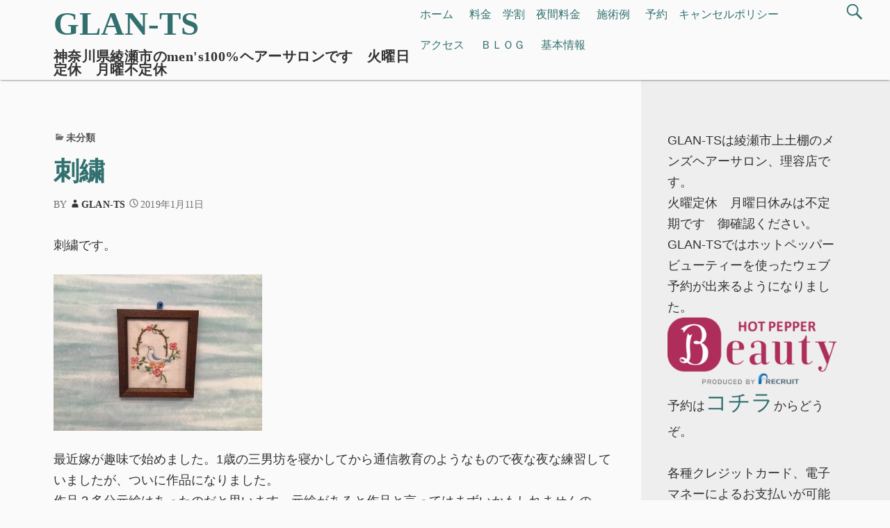

--- FILE ---
content_type: text/html; charset=UTF-8
request_url: http://glants.jp/2019/01/11/%E5%88%BA%E7%B9%8D/
body_size: 12436
content:
<!DOCTYPE html>
<html lang="ja">
	 <head>
		<meta charset="UTF-8">
		<meta name="viewport" content="width=device-width, initial-scale=1.0" />
		<link rel="profile" href="http://gmpg.org/xfn/11" />
		<link rel="pingback" href="http://glants.jp/xmlrpc.php" />
		<title>刺繍 &#8211; GLAN-TS</title>
<meta name='robots' content='max-image-preview:large' />
<link rel='dns-prefetch' href='//webfonts.sakura.ne.jp' />
<link rel="alternate" type="application/rss+xml" title="GLAN-TS &raquo; フィード" href="http://glants.jp/feed/" />
<link rel="alternate" type="application/rss+xml" title="GLAN-TS &raquo; コメントフィード" href="http://glants.jp/comments/feed/" />
<link rel="alternate" type="application/rss+xml" title="GLAN-TS &raquo; 刺繍 のコメントのフィード" href="http://glants.jp/2019/01/11/%e5%88%ba%e7%b9%8d/feed/" />
<link rel="alternate" title="oEmbed (JSON)" type="application/json+oembed" href="http://glants.jp/wp-json/oembed/1.0/embed?url=http%3A%2F%2Fglants.jp%2F2019%2F01%2F11%2F%25e5%2588%25ba%25e7%25b9%258d%2F" />
<link rel="alternate" title="oEmbed (XML)" type="text/xml+oembed" href="http://glants.jp/wp-json/oembed/1.0/embed?url=http%3A%2F%2Fglants.jp%2F2019%2F01%2F11%2F%25e5%2588%25ba%25e7%25b9%258d%2F&#038;format=xml" />
<style id='wp-img-auto-sizes-contain-inline-css' type='text/css'>
img:is([sizes=auto i],[sizes^="auto," i]){contain-intrinsic-size:3000px 1500px}
/*# sourceURL=wp-img-auto-sizes-contain-inline-css */
</style>
<style id='wp-emoji-styles-inline-css' type='text/css'>

	img.wp-smiley, img.emoji {
		display: inline !important;
		border: none !important;
		box-shadow: none !important;
		height: 1em !important;
		width: 1em !important;
		margin: 0 0.07em !important;
		vertical-align: -0.1em !important;
		background: none !important;
		padding: 0 !important;
	}
/*# sourceURL=wp-emoji-styles-inline-css */
</style>
<style id='wp-block-library-inline-css' type='text/css'>
:root{--wp-block-synced-color:#7a00df;--wp-block-synced-color--rgb:122,0,223;--wp-bound-block-color:var(--wp-block-synced-color);--wp-editor-canvas-background:#ddd;--wp-admin-theme-color:#007cba;--wp-admin-theme-color--rgb:0,124,186;--wp-admin-theme-color-darker-10:#006ba1;--wp-admin-theme-color-darker-10--rgb:0,107,160.5;--wp-admin-theme-color-darker-20:#005a87;--wp-admin-theme-color-darker-20--rgb:0,90,135;--wp-admin-border-width-focus:2px}@media (min-resolution:192dpi){:root{--wp-admin-border-width-focus:1.5px}}.wp-element-button{cursor:pointer}:root .has-very-light-gray-background-color{background-color:#eee}:root .has-very-dark-gray-background-color{background-color:#313131}:root .has-very-light-gray-color{color:#eee}:root .has-very-dark-gray-color{color:#313131}:root .has-vivid-green-cyan-to-vivid-cyan-blue-gradient-background{background:linear-gradient(135deg,#00d084,#0693e3)}:root .has-purple-crush-gradient-background{background:linear-gradient(135deg,#34e2e4,#4721fb 50%,#ab1dfe)}:root .has-hazy-dawn-gradient-background{background:linear-gradient(135deg,#faaca8,#dad0ec)}:root .has-subdued-olive-gradient-background{background:linear-gradient(135deg,#fafae1,#67a671)}:root .has-atomic-cream-gradient-background{background:linear-gradient(135deg,#fdd79a,#004a59)}:root .has-nightshade-gradient-background{background:linear-gradient(135deg,#330968,#31cdcf)}:root .has-midnight-gradient-background{background:linear-gradient(135deg,#020381,#2874fc)}:root{--wp--preset--font-size--normal:16px;--wp--preset--font-size--huge:42px}.has-regular-font-size{font-size:1em}.has-larger-font-size{font-size:2.625em}.has-normal-font-size{font-size:var(--wp--preset--font-size--normal)}.has-huge-font-size{font-size:var(--wp--preset--font-size--huge)}.has-text-align-center{text-align:center}.has-text-align-left{text-align:left}.has-text-align-right{text-align:right}.has-fit-text{white-space:nowrap!important}#end-resizable-editor-section{display:none}.aligncenter{clear:both}.items-justified-left{justify-content:flex-start}.items-justified-center{justify-content:center}.items-justified-right{justify-content:flex-end}.items-justified-space-between{justify-content:space-between}.screen-reader-text{border:0;clip-path:inset(50%);height:1px;margin:-1px;overflow:hidden;padding:0;position:absolute;width:1px;word-wrap:normal!important}.screen-reader-text:focus{background-color:#ddd;clip-path:none;color:#444;display:block;font-size:1em;height:auto;left:5px;line-height:normal;padding:15px 23px 14px;text-decoration:none;top:5px;width:auto;z-index:100000}html :where(.has-border-color){border-style:solid}html :where([style*=border-top-color]){border-top-style:solid}html :where([style*=border-right-color]){border-right-style:solid}html :where([style*=border-bottom-color]){border-bottom-style:solid}html :where([style*=border-left-color]){border-left-style:solid}html :where([style*=border-width]){border-style:solid}html :where([style*=border-top-width]){border-top-style:solid}html :where([style*=border-right-width]){border-right-style:solid}html :where([style*=border-bottom-width]){border-bottom-style:solid}html :where([style*=border-left-width]){border-left-style:solid}html :where(img[class*=wp-image-]){height:auto;max-width:100%}:where(figure){margin:0 0 1em}html :where(.is-position-sticky){--wp-admin--admin-bar--position-offset:var(--wp-admin--admin-bar--height,0px)}@media screen and (max-width:600px){html :where(.is-position-sticky){--wp-admin--admin-bar--position-offset:0px}}

/*# sourceURL=wp-block-library-inline-css */
</style><style id='global-styles-inline-css' type='text/css'>
:root{--wp--preset--aspect-ratio--square: 1;--wp--preset--aspect-ratio--4-3: 4/3;--wp--preset--aspect-ratio--3-4: 3/4;--wp--preset--aspect-ratio--3-2: 3/2;--wp--preset--aspect-ratio--2-3: 2/3;--wp--preset--aspect-ratio--16-9: 16/9;--wp--preset--aspect-ratio--9-16: 9/16;--wp--preset--color--black: #000000;--wp--preset--color--cyan-bluish-gray: #abb8c3;--wp--preset--color--white: #ffffff;--wp--preset--color--pale-pink: #f78da7;--wp--preset--color--vivid-red: #cf2e2e;--wp--preset--color--luminous-vivid-orange: #ff6900;--wp--preset--color--luminous-vivid-amber: #fcb900;--wp--preset--color--light-green-cyan: #7bdcb5;--wp--preset--color--vivid-green-cyan: #00d084;--wp--preset--color--pale-cyan-blue: #8ed1fc;--wp--preset--color--vivid-cyan-blue: #0693e3;--wp--preset--color--vivid-purple: #9b51e0;--wp--preset--gradient--vivid-cyan-blue-to-vivid-purple: linear-gradient(135deg,rgb(6,147,227) 0%,rgb(155,81,224) 100%);--wp--preset--gradient--light-green-cyan-to-vivid-green-cyan: linear-gradient(135deg,rgb(122,220,180) 0%,rgb(0,208,130) 100%);--wp--preset--gradient--luminous-vivid-amber-to-luminous-vivid-orange: linear-gradient(135deg,rgb(252,185,0) 0%,rgb(255,105,0) 100%);--wp--preset--gradient--luminous-vivid-orange-to-vivid-red: linear-gradient(135deg,rgb(255,105,0) 0%,rgb(207,46,46) 100%);--wp--preset--gradient--very-light-gray-to-cyan-bluish-gray: linear-gradient(135deg,rgb(238,238,238) 0%,rgb(169,184,195) 100%);--wp--preset--gradient--cool-to-warm-spectrum: linear-gradient(135deg,rgb(74,234,220) 0%,rgb(151,120,209) 20%,rgb(207,42,186) 40%,rgb(238,44,130) 60%,rgb(251,105,98) 80%,rgb(254,248,76) 100%);--wp--preset--gradient--blush-light-purple: linear-gradient(135deg,rgb(255,206,236) 0%,rgb(152,150,240) 100%);--wp--preset--gradient--blush-bordeaux: linear-gradient(135deg,rgb(254,205,165) 0%,rgb(254,45,45) 50%,rgb(107,0,62) 100%);--wp--preset--gradient--luminous-dusk: linear-gradient(135deg,rgb(255,203,112) 0%,rgb(199,81,192) 50%,rgb(65,88,208) 100%);--wp--preset--gradient--pale-ocean: linear-gradient(135deg,rgb(255,245,203) 0%,rgb(182,227,212) 50%,rgb(51,167,181) 100%);--wp--preset--gradient--electric-grass: linear-gradient(135deg,rgb(202,248,128) 0%,rgb(113,206,126) 100%);--wp--preset--gradient--midnight: linear-gradient(135deg,rgb(2,3,129) 0%,rgb(40,116,252) 100%);--wp--preset--font-size--small: 13px;--wp--preset--font-size--medium: 20px;--wp--preset--font-size--large: 36px;--wp--preset--font-size--x-large: 42px;--wp--preset--spacing--20: 0.44rem;--wp--preset--spacing--30: 0.67rem;--wp--preset--spacing--40: 1rem;--wp--preset--spacing--50: 1.5rem;--wp--preset--spacing--60: 2.25rem;--wp--preset--spacing--70: 3.38rem;--wp--preset--spacing--80: 5.06rem;--wp--preset--shadow--natural: 6px 6px 9px rgba(0, 0, 0, 0.2);--wp--preset--shadow--deep: 12px 12px 50px rgba(0, 0, 0, 0.4);--wp--preset--shadow--sharp: 6px 6px 0px rgba(0, 0, 0, 0.2);--wp--preset--shadow--outlined: 6px 6px 0px -3px rgb(255, 255, 255), 6px 6px rgb(0, 0, 0);--wp--preset--shadow--crisp: 6px 6px 0px rgb(0, 0, 0);}:where(.is-layout-flex){gap: 0.5em;}:where(.is-layout-grid){gap: 0.5em;}body .is-layout-flex{display: flex;}.is-layout-flex{flex-wrap: wrap;align-items: center;}.is-layout-flex > :is(*, div){margin: 0;}body .is-layout-grid{display: grid;}.is-layout-grid > :is(*, div){margin: 0;}:where(.wp-block-columns.is-layout-flex){gap: 2em;}:where(.wp-block-columns.is-layout-grid){gap: 2em;}:where(.wp-block-post-template.is-layout-flex){gap: 1.25em;}:where(.wp-block-post-template.is-layout-grid){gap: 1.25em;}.has-black-color{color: var(--wp--preset--color--black) !important;}.has-cyan-bluish-gray-color{color: var(--wp--preset--color--cyan-bluish-gray) !important;}.has-white-color{color: var(--wp--preset--color--white) !important;}.has-pale-pink-color{color: var(--wp--preset--color--pale-pink) !important;}.has-vivid-red-color{color: var(--wp--preset--color--vivid-red) !important;}.has-luminous-vivid-orange-color{color: var(--wp--preset--color--luminous-vivid-orange) !important;}.has-luminous-vivid-amber-color{color: var(--wp--preset--color--luminous-vivid-amber) !important;}.has-light-green-cyan-color{color: var(--wp--preset--color--light-green-cyan) !important;}.has-vivid-green-cyan-color{color: var(--wp--preset--color--vivid-green-cyan) !important;}.has-pale-cyan-blue-color{color: var(--wp--preset--color--pale-cyan-blue) !important;}.has-vivid-cyan-blue-color{color: var(--wp--preset--color--vivid-cyan-blue) !important;}.has-vivid-purple-color{color: var(--wp--preset--color--vivid-purple) !important;}.has-black-background-color{background-color: var(--wp--preset--color--black) !important;}.has-cyan-bluish-gray-background-color{background-color: var(--wp--preset--color--cyan-bluish-gray) !important;}.has-white-background-color{background-color: var(--wp--preset--color--white) !important;}.has-pale-pink-background-color{background-color: var(--wp--preset--color--pale-pink) !important;}.has-vivid-red-background-color{background-color: var(--wp--preset--color--vivid-red) !important;}.has-luminous-vivid-orange-background-color{background-color: var(--wp--preset--color--luminous-vivid-orange) !important;}.has-luminous-vivid-amber-background-color{background-color: var(--wp--preset--color--luminous-vivid-amber) !important;}.has-light-green-cyan-background-color{background-color: var(--wp--preset--color--light-green-cyan) !important;}.has-vivid-green-cyan-background-color{background-color: var(--wp--preset--color--vivid-green-cyan) !important;}.has-pale-cyan-blue-background-color{background-color: var(--wp--preset--color--pale-cyan-blue) !important;}.has-vivid-cyan-blue-background-color{background-color: var(--wp--preset--color--vivid-cyan-blue) !important;}.has-vivid-purple-background-color{background-color: var(--wp--preset--color--vivid-purple) !important;}.has-black-border-color{border-color: var(--wp--preset--color--black) !important;}.has-cyan-bluish-gray-border-color{border-color: var(--wp--preset--color--cyan-bluish-gray) !important;}.has-white-border-color{border-color: var(--wp--preset--color--white) !important;}.has-pale-pink-border-color{border-color: var(--wp--preset--color--pale-pink) !important;}.has-vivid-red-border-color{border-color: var(--wp--preset--color--vivid-red) !important;}.has-luminous-vivid-orange-border-color{border-color: var(--wp--preset--color--luminous-vivid-orange) !important;}.has-luminous-vivid-amber-border-color{border-color: var(--wp--preset--color--luminous-vivid-amber) !important;}.has-light-green-cyan-border-color{border-color: var(--wp--preset--color--light-green-cyan) !important;}.has-vivid-green-cyan-border-color{border-color: var(--wp--preset--color--vivid-green-cyan) !important;}.has-pale-cyan-blue-border-color{border-color: var(--wp--preset--color--pale-cyan-blue) !important;}.has-vivid-cyan-blue-border-color{border-color: var(--wp--preset--color--vivid-cyan-blue) !important;}.has-vivid-purple-border-color{border-color: var(--wp--preset--color--vivid-purple) !important;}.has-vivid-cyan-blue-to-vivid-purple-gradient-background{background: var(--wp--preset--gradient--vivid-cyan-blue-to-vivid-purple) !important;}.has-light-green-cyan-to-vivid-green-cyan-gradient-background{background: var(--wp--preset--gradient--light-green-cyan-to-vivid-green-cyan) !important;}.has-luminous-vivid-amber-to-luminous-vivid-orange-gradient-background{background: var(--wp--preset--gradient--luminous-vivid-amber-to-luminous-vivid-orange) !important;}.has-luminous-vivid-orange-to-vivid-red-gradient-background{background: var(--wp--preset--gradient--luminous-vivid-orange-to-vivid-red) !important;}.has-very-light-gray-to-cyan-bluish-gray-gradient-background{background: var(--wp--preset--gradient--very-light-gray-to-cyan-bluish-gray) !important;}.has-cool-to-warm-spectrum-gradient-background{background: var(--wp--preset--gradient--cool-to-warm-spectrum) !important;}.has-blush-light-purple-gradient-background{background: var(--wp--preset--gradient--blush-light-purple) !important;}.has-blush-bordeaux-gradient-background{background: var(--wp--preset--gradient--blush-bordeaux) !important;}.has-luminous-dusk-gradient-background{background: var(--wp--preset--gradient--luminous-dusk) !important;}.has-pale-ocean-gradient-background{background: var(--wp--preset--gradient--pale-ocean) !important;}.has-electric-grass-gradient-background{background: var(--wp--preset--gradient--electric-grass) !important;}.has-midnight-gradient-background{background: var(--wp--preset--gradient--midnight) !important;}.has-small-font-size{font-size: var(--wp--preset--font-size--small) !important;}.has-medium-font-size{font-size: var(--wp--preset--font-size--medium) !important;}.has-large-font-size{font-size: var(--wp--preset--font-size--large) !important;}.has-x-large-font-size{font-size: var(--wp--preset--font-size--x-large) !important;}
/*# sourceURL=global-styles-inline-css */
</style>

<style id='classic-theme-styles-inline-css' type='text/css'>
/*! This file is auto-generated */
.wp-block-button__link{color:#fff;background-color:#32373c;border-radius:9999px;box-shadow:none;text-decoration:none;padding:calc(.667em + 2px) calc(1.333em + 2px);font-size:1.125em}.wp-block-file__button{background:#32373c;color:#fff;text-decoration:none}
/*# sourceURL=/wp-includes/css/classic-themes.min.css */
</style>
<link rel='stylesheet' id='wpsbc-style-css' href='http://glants.jp/wp-content/plugins/wp-simple-booking-calendar/assets/css/style-front-end.min.css?ver=2.0.3' type='text/css' media='all' />
<link rel='stylesheet' id='dashicons-css' href='http://glants.jp/wp-includes/css/dashicons.min.css?ver=6.9' type='text/css' media='all' />
<link rel='stylesheet' id='genericons-css' href='http://glants.jp/wp-content/themes/gaukingo/genericons/genericons.css?ver=3.4.1' type='text/css' media='all' />
<link rel='stylesheet' id='gaukingo-style-css' href='http://glants.jp/wp-content/themes/gaukingo/style.css?ver=6.9' type='text/css' media='all' />
<script type="text/javascript" src="http://glants.jp/wp-includes/js/jquery/jquery.min.js?ver=3.7.1" id="jquery-core-js"></script>
<script type="text/javascript" src="http://glants.jp/wp-includes/js/jquery/jquery-migrate.min.js?ver=3.4.1" id="jquery-migrate-js"></script>
<script type="text/javascript" src="//webfonts.sakura.ne.jp/js/sakura.js?ver=2.0.1" id="typesquare_std-js"></script>
<link rel="https://api.w.org/" href="http://glants.jp/wp-json/" /><link rel="alternate" title="JSON" type="application/json" href="http://glants.jp/wp-json/wp/v2/posts/604" /><link rel="EditURI" type="application/rsd+xml" title="RSD" href="http://glants.jp/xmlrpc.php?rsd" />
<meta name="generator" content="WordPress 6.9" />
<link rel="canonical" href="http://glants.jp/2019/01/11/%e5%88%ba%e7%b9%8d/" />
<link rel='shortlink' href='http://glants.jp/?p=604' />
<style type="text/css" id="gaukingo-custom-css">


	button,
	button[disabled]:hover,
	button[disabled]:focus,
	input[type="button"],
	input[type="button"][disabled]:hover,
	input[type="button"][disabled]:focus,
	input[type="reset"],
	input[type="reset"][disabled]:hover,
	input[type="reset"][disabled]:focus,
	input[type="submit"],
	input[type="submit"][disabled]:hover,
	input[type="submit"][disabled]:focus {
		background-color:#327070;
	}

	button:hover,
	button:focus,
	input[type="button"]:hover,
	input[type="button"]:focus,
	input[type="reset"]:hover,
	input[type="reset"]:focus,
	input[type="submit"]:hover,
	input[type="submit"]:focus {
		background: #064040;
	}

	input[type="text"]:focus,
	input[type="email"]:focus,
	input[type="url"]:focus,
	input[type="password"]:focus,
	input[type="search"]:focus,
	input[type="tel"]:focus,
	input[type="number"]:focus,
	textarea:focus {
		border-color:#327070;
	}

	header .search-submit {
		color: #327070;
	}

	header .search-form:hover .search-submit,
	header .search-form:focus .search-submit
	header .search-submit:hover,
	header .search-submit:focus {
		background-color: transparent;
		color: #064040;
	}

	header .search-form:hover .search-field,
	header .search-form:focus .search-field,
	header .search-field:hover,
	header .search-field:focus {
		border: 1px solid #327070;
		border-radius: 2px;
	}

	.sidebars {
		background-color: #eeeeee;}

	.site-title {
		color: #327070;
	}

	.site-title:hover, .site-title:focus {
		color: #064040;		
	}

	.site-description { 
		color:  #333;
	}

	.entry-title, .entry-title a, a, .more-link, .widget-area a, #social-menu a:hover:before,
	.post-navigation a, .image-navigation a, .logged-in-as a {
		color: #327070;}

	.site-navigation a {
		color: #327070;}

	.featured-post .genericon {
		color: #327070;
	}

	.menu-toggle, .menu-toggle:hover, .menu-toggle:focus, .menu-toggle:active {
		border-color:  #327070;
	}

	.menu-toggle .genericon {
		color: #327070;
	}

	#masthead, #navigation {
		background-color:  #fafafa;
	}

	.dropdown-toggle {    
		color: #327070;
		background-color: #fafafa;
	}

	.dropdown-toggle:hover, .dropdown-toggle:focus {    
		color: #064040;
	}

	.toggled-on .menu li > ul,
	.toggled-on .menu > li a:hover, .toggled-on .menu > ul a:hover,
	.toggled-on .menu > li a:focus, .toggled-on .menu > ul a:focus {
		background-color:  #fafafa;
	}

	.toggled-on .menu > li a:hover, .toggled-on .menu > ul a:hover, .toggled-on .menu > li a:focus, .toggled-on .menu > ul a:focus {
		color: #064040;
	}

	.toggled-on .social-navigation a:hover {
		color:red;
	}

	a:hover, .entry-title a:hover, .widget-area a:hover, .more-link:hover, #site-info a:hover,
	.post-navigation a:hover, .image-navigation a:hover, .logged-in-as a:hover {
		color: #064040;
	}
	
	a:focus, .entry-title a:focus, .widget-area a:focus, .more-link:focus, #site-info a:focus,
	.post-navigation a:focus, .image-navigation a:focus, .logged-in-as a:focus {
		color: #064040;
	}

	button, .search-submit, .page-links a, .tag-links a:hover {
		background-color: #327070;
	}

	.entry-author a:hover, .entry-date a:hover, .entry-author a:focus, .entry-date a:focus {
    	color: #064040;
	}

	.page-links a, .search-field {
		border-color: #327070;}

	.page-links a:hover {
		background-color: #064040;
		border-color: #064040;
	}

	.tag-links a:hover:before {
		border-right-color: #327070;
	}

	.pagination .page-numbers, .pagination a:hover, .pagination a:focus { 
		color: #fafafa;
	}

	.pagination .page-numbers {
		background-color: #327070;
		border: 1px solid #327070;
	}
	.pagination .dots, .pagination .current, .pagination .prev, .pagination .next {
		color: #327070; 
		background-color: transparent;
		border: 0;
	}

	.posts-navigation a:hover, .posts-navigation a:focus,
	.pagination a.prev:hover, .pagination a.next:hover,
	.pagination a.prev:focus,.pagination a.next:focus {
		color: #064040;
	}

	.comment a  { 
		color: #327070;
	}

	.comment a:hover, .comment a:focus  { 
		color: #064040;
	}

	.pagination a:hover, .pagination a:focus {
	    background-color: #064040;
	    border: 1px solid #064040;
	}

	#page-footer {
		border-top-color:#327070;
	}

	.widget_calendar tbody a {
		color: #327070;
	}

	.widget_calendar tbody a:hover, .widget_calendar tbody a:focus {
		background-color: #064040;
	}

	.widget-area .tagcloud a:hover,
	.widget-area .tagcloud a:focus {
		color: #327070;
		box-shadow: 0px 0px 1px 1px #064040;
	}

	#footer-widget-area {
		background-color: #327070;
		color: #fafafa;

	}

	#footer-widget-area .widget-title, .footer-widget .wp-caption .wp-caption-text {
		color: #fafafa;
	}

	#footer-widget-area a, #footer-widget-area a:hover, #footer-widget-area a:focus {
		color: #fafafa;
	}

	#footer-widget-area .tagcloud a:hover, #footer-widget-area .tagcloud a:focus {
		color: #327070;
	}

	#footer-widget-area .widget_calendar tbody a:hover, #footer-widget-area .widget_calendar tbody a:focus {
		color: #327070;   
	}


	@media (min-width: 881px) {

		#navigation: {
			background-color: transparent;
		}
	
		.main-navigation li:hover > a, .main-navigation li:focus > a {
			background-color: #327070;
		}

		.main-navigation ul a {
			color:#327070;
		}

		.main-navigation ul ul a {
			color:#327070;
		}

		.site-navigation a:hover, .site-navigation a:focus, .main-navigation li:hover > a, .main-navigation li:focus > a {
			background-color: #327070;  
			color: #fafafa;
			border-radius: 3px;
		}

		.site-navigation ul ul a:hover, .site-navigation ul ul a:focus,
		.main-navigation ul ul a:hover, .main-navigation ul ul a:focus {
			background-color: #155050;
			color: #fafafa;
		}

	} </style><style type="text/css">.recentcomments a{display:inline !important;padding:0 !important;margin:0 !important;}</style>	<style type="text/css" id="gaukingo-header-css">
		.home-link {
			display: block;
		} 
			.site-header .home-link {
				min-height: 4.8em;
			}

			@media (max-width: 768px) {
			.site-header .home-link  {
				display: flex;
			align-items: center;
			}
		}
		@media (max-width: 359px) {
			.site-header .home-link  {
				min-height: 0;
			}
		}
	</style>
<link rel="icon" href="http://glants.jp/wp-content/uploads/2018/07/cropped-stamp-32x32.jpg" sizes="32x32" />
<link rel="icon" href="http://glants.jp/wp-content/uploads/2018/07/cropped-stamp-192x192.jpg" sizes="192x192" />
<link rel="apple-touch-icon" href="http://glants.jp/wp-content/uploads/2018/07/cropped-stamp-180x180.jpg" />
<meta name="msapplication-TileImage" content="http://glants.jp/wp-content/uploads/2018/07/cropped-stamp-270x270.jpg" />
	</head>
	<body class="wp-singular post-template-default single single-post postid-604 single-format-standard wp-embed-responsive wp-theme-gaukingo" >
				<div id="container">
			<header id="masthead" class="site-header" role="banner">
				<a class="screen-reader-text skip-link" href="#main">Skip to content</a>
				<div id="site-identity">                        
											<a class="home-link" href="http://glants.jp/" title="GLAN-TS" rel="home">
							<h1 id="site-title" class="site-title">GLAN-TS</h1>
							<h2 id="site-description" class="site-description">神奈川県綾瀬市のmen&#039;s100%ヘアーサロンです　火曜日定休　月曜不定休</h2>
						</a>
					                      
				</div><!--/site-identity-->

								<button id="nav-button" class="menu-toggle"><span class="screen-reader-text">Menus</span><span id="nav-icon" class="genericon genericon-menu" aria-hidden="true"></span></button>
				
				<div id="navigation">
									<nav id="main-navigation" class="site-navigation main-navigation" role="navigation" aria-label='Main Menu '>
						<ul id="main-menu" class="menu"><li id="menu-item-162" class="menu-item menu-item-type-post_type menu-item-object-page menu-item-home menu-item-162"><a href="http://glants.jp/">ホーム</a></li>
<li id="menu-item-26" class="menu-item menu-item-type-custom menu-item-object-custom menu-item-26"><a href="http://glants.jp/menu/">料金　学割　夜間料金</a></li>
<li id="menu-item-395" class="menu-item menu-item-type-custom menu-item-object-custom menu-item-395"><a href="http://glants.jp/sejutu/">施術例</a></li>
<li id="menu-item-30" class="menu-item menu-item-type-custom menu-item-object-custom menu-item-30"><a href="http://glants.jp/reserve/">予約　キャンセルポリシー</a></li>
<li id="menu-item-27" class="menu-item menu-item-type-custom menu-item-object-custom menu-item-27"><a href="http://glants.jp/access/">アクセス</a></li>
<li id="menu-item-305" class="menu-item menu-item-type-taxonomy menu-item-object-category current-post-ancestor current-menu-parent current-post-parent menu-item-305"><a href="http://glants.jp/category/%e6%9c%aa%e5%88%86%e9%a1%9e/">ＢＬＯＧ</a></li>
<li id="menu-item-149" class="menu-item menu-item-type-custom menu-item-object-custom menu-item-149"><a href="http://glants.jp/info/">基本情報</a></li>
</ul>					</nav><!--main-menu-->
				
								</div><!--/navigation--> 
			
<form role="search" method="get" class="search-form" action="http://glants.jp/">
	<label>
		<span class="screen-reader-text">Search for:</span>
		<input type="search" class="search-field" placeholder="Search &hellip;" value="" name="s"/>
	</label>
	<button type="submit" class="search-submit">
		<span class="genericon genericon-search" aria-hidden="true"></span>
		<span class="screen-reader-text">Search</span>
	</button>
</form>

			</header><!--/header-->
			<main id="main" role="main">






	<div id="main-content" >
		
<article id="post-604" class="post-604 post type-post status-publish format-standard hentry category-1">

	<header class="entry-header">

		<div class="entry-meta"><span class="cat-links"><span class="genericon genericon-category" aria-hidden="true"></span><a href="http://glants.jp/category/%e6%9c%aa%e5%88%86%e9%a1%9e/" rel="category tag">未分類</a></span></div>
		<h1 class="entry-title">刺繍</h1>
		<span class="entry-meta">
			<span class="byline">
			By <span class="entry-author"><a href="http://glants.jp/author/glan-ts/" rel="author"><span class="genericon genericon-user" aria-hidden="true"></span>glan-ts</a></span>			</span><!-- .byline -->
			<span><a href="http://glants.jp/2019/01/11/" rel="bookmark" class="entry-date"><span class="genericon genericon-time" aria-hidden="true"></span><time datetime="2019-01-11T22:32:43+09:00">2019年1月11日</time></a></span>		</span><!-- .entry-meta -->
	</header><!-- .entry-header -->

	
	<div class="entry-excerpt">
			</div>

	
	
	<div class="entry-content">
		<p>刺繍です。</p>
<p><img fetchpriority="high" decoding="async" src="http://glants.jp/wp-content/uploads/2019/01/IMG_0412-300x225.jpg" alt="" width="300" height="225" class="alignnone size-medium wp-image-605" srcset="http://glants.jp/wp-content/uploads/2019/01/IMG_0412-300x225.jpg 300w, http://glants.jp/wp-content/uploads/2019/01/IMG_0412-768x576.jpg 768w, http://glants.jp/wp-content/uploads/2019/01/IMG_0412-1024x768.jpg 1024w, http://glants.jp/wp-content/uploads/2019/01/IMG_0412-624x468.jpg 624w" sizes="(max-width: 300px) 100vw, 300px" /></p>
<p>最近嫁が趣味で始めました。1歳の三男坊を寝かしてから通信教育のようなもので夜な夜な練習していましたが、ついに作品になりました。<br />
作品？多分元絵はあったのだと思います。元絵があると作品と言ってはまずいかもしれませんので、趣味で行った作業の成果？</p>
<p>1発目の刺繍の出来上がりを頂いてお店に飾っていみました。殺風景な店内にとても良いと思います。<br />
木製の額も店内の感じと良くあっているので気に入っています(・∀・)</p>
<p>この刺繍は店内の何処に飾ってあるのでしょうか。第2弾があるのでしょうか。楽しみです。</p>
		
	</div><!-- .entry-content -->


	<footer class="entry-footer">		
		<p class="written-by">This article was written by <a href="http://glants.jp/author/glan-ts/">glan-ts</a></p>	</footer><!-- .entry-footer -->

	<nav class="navigation post-navigation" aria-label="投稿">
		<h2 class="screen-reader-text">投稿ナビゲーション</h2>
		<div class="nav-links"><div class="nav-previous"><a href="http://glants.jp/2019/01/09/gl1500se%e3%81%ae%e6%95%b4%e5%82%99-%e3%82%a8%e3%83%b3%e3%82%b8%e3%83%b3%e3%82%aa%e3%82%a4%e3%83%ab%e4%ba%a4%e6%8f%9b%e2%91%a0/" rel="prev"><span class="meta-nav" aria-hidden="true">&larr; &nbsp;</span> <span class="screen-reader-text">Previous post:</span> <span class="post-title">GL1500seの整備 エンジンオイル交換①</span></a></div><div class="nav-next"><a href="http://glants.jp/2019/01/12/%e3%83%96%e3%83%ad%e3%82%b0%e3%81%ae%e6%9b%b4%e6%96%b0/" rel="next"><span class="post-title">ブログの更新</span><span class="screen-reader-text">Next post:</span> <span class="meta-nav" aria-hidden="true">&nbsp; &rarr;</span> </a></div></div>
	</nav>
	
</article><!-- #post-## -->


	</div><!--/main-content-->
		
<div class="sidebars">

			<div id="primary-sidebar" class="widget-area sidebar" role="complementary">
				<aside id="custom_html-2" class="widget_text widget widget_custom_html"><div class="textwidget custom-html-widget">GLAN-TSは綾瀬市上土棚のメンズヘアーサロン、理容店です。<br>火曜定休　月曜日休みは不定期です　御確認ください。<br>
GLAN-TSではホットペッパービューティーを使ったウェブ予約が出来るようになりました。<br>
<img src="http://glants.jp/wp-content/uploads/2018/11/f1978034f45f58ce0764fcdea41db4f5-300x118.png" alt="" width="250" height="59" class="alignnone size-medium wp-image-466" /><br>
予約は<a href="https://beauty.hotpepper.jp/slnH000431551/"><font size="+3">コチラ</font></a>からどうぞ。
<br>
<br>
各種クレジットカード、電子マネーによるお支払いが可能です。
<img src="http://glants.jp/wp-content/uploads/2018/11/card.jpg" alt="" width="250" height="120" class="alignnone size-medium wp-image-466" /></div></aside><aside id="wpsbc_calendar-2" class="widget wpsbc_calendar"><div class="wpsbc-container wpsbc-calendar-1" data-id="1" data-show_title="1" data-show_legend="1" data-legend_position="top" data-show_button_navigation="1" data-current_year="2026" data-current_month="2" data-language="ja" data-min_width="200" data-max_width="380" ><h2>営業日＆休業日</h2><div class="wpsbc-calendars-wrapper wpsbc-legend-position-top"><div class="wpsbc-legend"><div class="wpsbc-legend-item"><div class="wpsbc-legend-item-icon wpsbc-legend-item-icon-1" data-type="single"><div class="wpsbc-legend-item-icon-color" ></div><div class="wpsbc-legend-item-icon-color" ></div></div><span class=wpsbc-legend-item-name>Available</span></div><div class="wpsbc-legend-item"><div class="wpsbc-legend-item-icon wpsbc-legend-item-icon-2" data-type="single"><div class="wpsbc-legend-item-icon-color" ></div><div class="wpsbc-legend-item-icon-color" ></div></div><span class=wpsbc-legend-item-name>Booked</span></div><div class="wpsbc-legend-item"><div class="wpsbc-legend-item-icon wpsbc-legend-item-icon-3" data-type="single"><div class="wpsbc-legend-item-icon-color" ></div><div class="wpsbc-legend-item-icon-color" ></div></div><span class=wpsbc-legend-item-name>Changeover</span></div></div><div class="wpsbc-calendars"><div class="wpsbc-calendar"><div class="wpsbc-calendar-header wpsbc-heading"><div class="wpsbc-calendar-header-navigation"><a href="#" class="wpsbc-prev"><span class="wpsbc-arrow"></span></a><div class="wpsbc-select-container"><select><option value="1763164800" >11月 2025</option><option value="1765756800" >12月 2025</option><option value="1768435200" >1月 2026</option><option value="1771113600"  selected='selected'>2月 2026</option><option value="1773532800" >3月 2026</option><option value="1776211200" >4月 2026</option><option value="1778803200" >5月 2026</option><option value="1781481600" >6月 2026</option><option value="1784073600" >7月 2026</option><option value="1786752000" >8月 2026</option><option value="1789430400" >9月 2026</option><option value="1792022400" >10月 2026</option><option value="1794700800" >11月 2026</option><option value="1797292800" >12月 2026</option><option value="1799971200" >1月 2027</option><option value="1802649600" >2月 2027</option></select></div><a href="#" class="wpsbc-next"><span class="wpsbc-arrow"></span></a></div></div><div class="wpsbc-calendar-wrapper"><table><thead><tr><th>月</th><th>火</th><th>水</th><th>木</th><th>金</th><th>土</th><th>日</th></tr></thead><tbody><tr><td><div class="wpsbc-date  wpsbc-gap" ><div class="wpsbc-date-inner"></div></div></td><td><div class="wpsbc-date  wpsbc-gap" ><div class="wpsbc-date-inner"></div></div></td><td><div class="wpsbc-date  wpsbc-gap" ><div class="wpsbc-date-inner"></div></div></td><td><div class="wpsbc-date  wpsbc-gap" ><div class="wpsbc-date-inner"></div></div></td><td><div class="wpsbc-date  wpsbc-gap" ><div class="wpsbc-date-inner"></div></div></td><td><div class="wpsbc-date  wpsbc-gap" ><div class="wpsbc-date-inner"></div></div></td><td><div class="wpsbc-date wpsbc-legend-item-1 " data-year="2026" data-month="2" data-day="1"><div class="wpsbc-legend-item-icon wpsbc-legend-item-icon-1" data-type="single"><div class="wpsbc-legend-item-icon-color" ></div><div class="wpsbc-legend-item-icon-color" ></div></div><div class="wpsbc-date-inner"><span class="wpsbc-date-number">1</span></div></div></td></tr><tr><td><div class="wpsbc-date wpsbc-legend-item-1 " data-year="2026" data-month="2" data-day="2"><div class="wpsbc-legend-item-icon wpsbc-legend-item-icon-1" data-type="single"><div class="wpsbc-legend-item-icon-color" ></div><div class="wpsbc-legend-item-icon-color" ></div></div><div class="wpsbc-date-inner"><span class="wpsbc-date-number">2</span></div></div></td><td><div class="wpsbc-date wpsbc-legend-item-2 " data-year="2026" data-month="2" data-day="3"><div class="wpsbc-legend-item-icon wpsbc-legend-item-icon-2" data-type="single"><div class="wpsbc-legend-item-icon-color" ></div><div class="wpsbc-legend-item-icon-color" ></div></div><div class="wpsbc-date-inner"><span class="wpsbc-date-number">3</span></div></div></td><td><div class="wpsbc-date wpsbc-legend-item-1 " data-year="2026" data-month="2" data-day="4"><div class="wpsbc-legend-item-icon wpsbc-legend-item-icon-1" data-type="single"><div class="wpsbc-legend-item-icon-color" ></div><div class="wpsbc-legend-item-icon-color" ></div></div><div class="wpsbc-date-inner"><span class="wpsbc-date-number">4</span></div></div></td><td><div class="wpsbc-date wpsbc-legend-item-1 " data-year="2026" data-month="2" data-day="5"><div class="wpsbc-legend-item-icon wpsbc-legend-item-icon-1" data-type="single"><div class="wpsbc-legend-item-icon-color" ></div><div class="wpsbc-legend-item-icon-color" ></div></div><div class="wpsbc-date-inner"><span class="wpsbc-date-number">5</span></div></div></td><td><div class="wpsbc-date wpsbc-legend-item-1 " data-year="2026" data-month="2" data-day="6"><div class="wpsbc-legend-item-icon wpsbc-legend-item-icon-1" data-type="single"><div class="wpsbc-legend-item-icon-color" ></div><div class="wpsbc-legend-item-icon-color" ></div></div><div class="wpsbc-date-inner"><span class="wpsbc-date-number">6</span></div></div></td><td><div class="wpsbc-date wpsbc-legend-item-1 " data-year="2026" data-month="2" data-day="7"><div class="wpsbc-legend-item-icon wpsbc-legend-item-icon-1" data-type="single"><div class="wpsbc-legend-item-icon-color" ></div><div class="wpsbc-legend-item-icon-color" ></div></div><div class="wpsbc-date-inner"><span class="wpsbc-date-number">7</span></div></div></td><td><div class="wpsbc-date wpsbc-legend-item-1 " data-year="2026" data-month="2" data-day="8"><div class="wpsbc-legend-item-icon wpsbc-legend-item-icon-1" data-type="single"><div class="wpsbc-legend-item-icon-color" ></div><div class="wpsbc-legend-item-icon-color" ></div></div><div class="wpsbc-date-inner"><span class="wpsbc-date-number">8</span></div></div></td></tr><tr><td><div class="wpsbc-date wpsbc-legend-item-1 " data-year="2026" data-month="2" data-day="9"><div class="wpsbc-legend-item-icon wpsbc-legend-item-icon-1" data-type="single"><div class="wpsbc-legend-item-icon-color" ></div><div class="wpsbc-legend-item-icon-color" ></div></div><div class="wpsbc-date-inner"><span class="wpsbc-date-number">9</span></div></div></td><td><div class="wpsbc-date wpsbc-legend-item-2 " data-year="2026" data-month="2" data-day="10"><div class="wpsbc-legend-item-icon wpsbc-legend-item-icon-2" data-type="single"><div class="wpsbc-legend-item-icon-color" ></div><div class="wpsbc-legend-item-icon-color" ></div></div><div class="wpsbc-date-inner"><span class="wpsbc-date-number">10</span></div></div></td><td><div class="wpsbc-date wpsbc-legend-item-1 " data-year="2026" data-month="2" data-day="11"><div class="wpsbc-legend-item-icon wpsbc-legend-item-icon-1" data-type="single"><div class="wpsbc-legend-item-icon-color" ></div><div class="wpsbc-legend-item-icon-color" ></div></div><div class="wpsbc-date-inner"><span class="wpsbc-date-number">11</span></div></div></td><td><div class="wpsbc-date wpsbc-legend-item-1 " data-year="2026" data-month="2" data-day="12"><div class="wpsbc-legend-item-icon wpsbc-legend-item-icon-1" data-type="single"><div class="wpsbc-legend-item-icon-color" ></div><div class="wpsbc-legend-item-icon-color" ></div></div><div class="wpsbc-date-inner"><span class="wpsbc-date-number">12</span></div></div></td><td><div class="wpsbc-date wpsbc-legend-item-1 " data-year="2026" data-month="2" data-day="13"><div class="wpsbc-legend-item-icon wpsbc-legend-item-icon-1" data-type="single"><div class="wpsbc-legend-item-icon-color" ></div><div class="wpsbc-legend-item-icon-color" ></div></div><div class="wpsbc-date-inner"><span class="wpsbc-date-number">13</span></div></div></td><td><div class="wpsbc-date wpsbc-legend-item-1 " data-year="2026" data-month="2" data-day="14"><div class="wpsbc-legend-item-icon wpsbc-legend-item-icon-1" data-type="single"><div class="wpsbc-legend-item-icon-color" ></div><div class="wpsbc-legend-item-icon-color" ></div></div><div class="wpsbc-date-inner"><span class="wpsbc-date-number">14</span></div></div></td><td><div class="wpsbc-date wpsbc-legend-item-1 " data-year="2026" data-month="2" data-day="15"><div class="wpsbc-legend-item-icon wpsbc-legend-item-icon-1" data-type="single"><div class="wpsbc-legend-item-icon-color" ></div><div class="wpsbc-legend-item-icon-color" ></div></div><div class="wpsbc-date-inner"><span class="wpsbc-date-number">15</span></div></div></td></tr><tr><td><div class="wpsbc-date wpsbc-legend-item-1 " data-year="2026" data-month="2" data-day="16"><div class="wpsbc-legend-item-icon wpsbc-legend-item-icon-1" data-type="single"><div class="wpsbc-legend-item-icon-color" ></div><div class="wpsbc-legend-item-icon-color" ></div></div><div class="wpsbc-date-inner"><span class="wpsbc-date-number">16</span></div></div></td><td><div class="wpsbc-date wpsbc-legend-item-2 " data-year="2026" data-month="2" data-day="17"><div class="wpsbc-legend-item-icon wpsbc-legend-item-icon-2" data-type="single"><div class="wpsbc-legend-item-icon-color" ></div><div class="wpsbc-legend-item-icon-color" ></div></div><div class="wpsbc-date-inner"><span class="wpsbc-date-number">17</span></div></div></td><td><div class="wpsbc-date wpsbc-legend-item-1 " data-year="2026" data-month="2" data-day="18"><div class="wpsbc-legend-item-icon wpsbc-legend-item-icon-1" data-type="single"><div class="wpsbc-legend-item-icon-color" ></div><div class="wpsbc-legend-item-icon-color" ></div></div><div class="wpsbc-date-inner"><span class="wpsbc-date-number">18</span></div></div></td><td><div class="wpsbc-date wpsbc-legend-item-1 " data-year="2026" data-month="2" data-day="19"><div class="wpsbc-legend-item-icon wpsbc-legend-item-icon-1" data-type="single"><div class="wpsbc-legend-item-icon-color" ></div><div class="wpsbc-legend-item-icon-color" ></div></div><div class="wpsbc-date-inner"><span class="wpsbc-date-number">19</span></div></div></td><td><div class="wpsbc-date wpsbc-legend-item-1 " data-year="2026" data-month="2" data-day="20"><div class="wpsbc-legend-item-icon wpsbc-legend-item-icon-1" data-type="single"><div class="wpsbc-legend-item-icon-color" ></div><div class="wpsbc-legend-item-icon-color" ></div></div><div class="wpsbc-date-inner"><span class="wpsbc-date-number">20</span></div></div></td><td><div class="wpsbc-date wpsbc-legend-item-1 " data-year="2026" data-month="2" data-day="21"><div class="wpsbc-legend-item-icon wpsbc-legend-item-icon-1" data-type="single"><div class="wpsbc-legend-item-icon-color" ></div><div class="wpsbc-legend-item-icon-color" ></div></div><div class="wpsbc-date-inner"><span class="wpsbc-date-number">21</span></div></div></td><td><div class="wpsbc-date wpsbc-legend-item-1 " data-year="2026" data-month="2" data-day="22"><div class="wpsbc-legend-item-icon wpsbc-legend-item-icon-1" data-type="single"><div class="wpsbc-legend-item-icon-color" ></div><div class="wpsbc-legend-item-icon-color" ></div></div><div class="wpsbc-date-inner"><span class="wpsbc-date-number">22</span></div></div></td></tr><tr><td><div class="wpsbc-date wpsbc-legend-item-1 " data-year="2026" data-month="2" data-day="23"><div class="wpsbc-legend-item-icon wpsbc-legend-item-icon-1" data-type="single"><div class="wpsbc-legend-item-icon-color" ></div><div class="wpsbc-legend-item-icon-color" ></div></div><div class="wpsbc-date-inner"><span class="wpsbc-date-number">23</span></div></div></td><td><div class="wpsbc-date wpsbc-legend-item-2 " data-year="2026" data-month="2" data-day="24"><div class="wpsbc-legend-item-icon wpsbc-legend-item-icon-2" data-type="single"><div class="wpsbc-legend-item-icon-color" ></div><div class="wpsbc-legend-item-icon-color" ></div></div><div class="wpsbc-date-inner"><span class="wpsbc-date-number">24</span></div></div></td><td><div class="wpsbc-date wpsbc-legend-item-1 " data-year="2026" data-month="2" data-day="25"><div class="wpsbc-legend-item-icon wpsbc-legend-item-icon-1" data-type="single"><div class="wpsbc-legend-item-icon-color" ></div><div class="wpsbc-legend-item-icon-color" ></div></div><div class="wpsbc-date-inner"><span class="wpsbc-date-number">25</span></div></div></td><td><div class="wpsbc-date wpsbc-legend-item-1 " data-year="2026" data-month="2" data-day="26"><div class="wpsbc-legend-item-icon wpsbc-legend-item-icon-1" data-type="single"><div class="wpsbc-legend-item-icon-color" ></div><div class="wpsbc-legend-item-icon-color" ></div></div><div class="wpsbc-date-inner"><span class="wpsbc-date-number">26</span></div></div></td><td><div class="wpsbc-date wpsbc-legend-item-1 " data-year="2026" data-month="2" data-day="27"><div class="wpsbc-legend-item-icon wpsbc-legend-item-icon-1" data-type="single"><div class="wpsbc-legend-item-icon-color" ></div><div class="wpsbc-legend-item-icon-color" ></div></div><div class="wpsbc-date-inner"><span class="wpsbc-date-number">27</span></div></div></td><td><div class="wpsbc-date wpsbc-legend-item-2 " data-year="2026" data-month="2" data-day="28"><div class="wpsbc-legend-item-icon wpsbc-legend-item-icon-2" data-type="single"><div class="wpsbc-legend-item-icon-color" ></div><div class="wpsbc-legend-item-icon-color" ></div></div><div class="wpsbc-date-inner"><span class="wpsbc-date-number">28</span></div></div></td><td><div class="wpsbc-date  wpsbc-gap" ><div class="wpsbc-date-inner"></div></div></td></tr></tbody></table></div></div></div></div><style>.wpsbc-container.wpsbc-calendar-1 .wpsbc-legend-item-icon-1 div:first-of-type { background-color: #ddffcc; }.wpsbc-container.wpsbc-calendar-1 .wpsbc-legend-item-icon-1 div:nth-of-type(2) { background-color: transparent; }.wpsbc-container.wpsbc-calendar-1 .wpsbc-legend-item-icon-1 div:first-of-type svg { fill: #ddffcc; }.wpsbc-container.wpsbc-calendar-1 .wpsbc-legend-item-icon-1 div:nth-of-type(2) svg { fill: transparent; }.wpsbc-container.wpsbc-calendar-1 .wpsbc-legend-item-icon-2 div:first-of-type { background-color: #ffc0bd; }.wpsbc-container.wpsbc-calendar-1 .wpsbc-legend-item-icon-2 div:nth-of-type(2) { background-color: transparent; }.wpsbc-container.wpsbc-calendar-1 .wpsbc-legend-item-icon-2 div:first-of-type svg { fill: #ffc0bd; }.wpsbc-container.wpsbc-calendar-1 .wpsbc-legend-item-icon-2 div:nth-of-type(2) svg { fill: transparent; }.wpsbc-container.wpsbc-calendar-1 .wpsbc-legend-item-icon-3 div:first-of-type { background-color: #fee2a0; }.wpsbc-container.wpsbc-calendar-1 .wpsbc-legend-item-icon-3 div:nth-of-type(2) { background-color: transparent; }.wpsbc-container.wpsbc-calendar-1 .wpsbc-legend-item-icon-3 div:first-of-type svg { fill: #fee2a0; }.wpsbc-container.wpsbc-calendar-1 .wpsbc-legend-item-icon-3 div:nth-of-type(2) svg { fill: transparent; }</style><div class="wpsbc-container-loaded" data-just-loaded="1"></div></div></aside>
		<aside id="recent-posts-2" class="widget widget_recent_entries">
		<h2 class="widget-title">最近の投稿</h2>
		<ul>
											<li>
					<a href="http://glants.jp/2026/01/04/2026%e5%b9%b4%e3%80%80%e6%ad%a3%e6%9c%88%e4%bc%91%e3%81%bf%e3%81%ae%e4%ba%8b%e4%bb%b6%e3%80%82%e5%96%b6%e6%a5%ad%e3%81%af%e3%81%8a%e6%a7%8b%e3%81%84%e7%84%a1%e3%81%97%e3%81%ae%e5%88%9d%e6%97%a5/">2026年　正月休みの事件。営業はお構い無しの初日からフルスロットル。</a>
									</li>
											<li>
					<a href="http://glants.jp/2026/01/01/%e8%ac%b9%e8%b3%80%e6%96%b0%e5%b9%b4/">謹賀新年</a>
									</li>
											<li>
					<a href="http://glants.jp/2025/12/31/2025%e5%b9%b4%e3%82%82%e3%81%82%e3%82%8a%e3%81%8c%e3%81%a8%e3%81%86%e3%81%94%e3%81%96%e3%81%84%e3%81%be%e3%81%97%e3%81%9f/">2025年もありがとうございました　目指すは伝説の2026</a>
									</li>
											<li>
					<a href="http://glants.jp/2025/11/20/%e4%bb%8a%e5%b9%b4%e3%82%82%e3%81%82%e3%81%a81%e3%83%b6%e6%9c%88%e3%81%a1%e3%82%87%e3%81%84%e3%80%82%e3%81%84%e3%81%a4%e3%81%ae%e9%96%93%e3%81%ab%e3%81%8b%e3%80%82/">今年もあと1ヶ月ちょい。いつの間にか。</a>
									</li>
											<li>
					<a href="http://glants.jp/2025/11/19/cd125t-%e3%82%a6%e3%82%a4%e3%83%b3%e3%82%ab%e3%83%bc%e7%90%83%e4%ba%a4%e6%8f%9b/">CD125T ウインカー球交換</a>
									</li>
					</ul>

		</aside><aside id="recent-comments-2" class="widget widget_recent_comments"><h2 class="widget-title">最近のコメント</h2><ul id="recentcomments"></ul></aside><aside id="archives-2" class="widget widget_archive"><h2 class="widget-title">アーカイブ</h2>
			<ul>
					<li><a href='http://glants.jp/2026/01/'>2026年1月</a></li>
	<li><a href='http://glants.jp/2025/12/'>2025年12月</a></li>
	<li><a href='http://glants.jp/2025/11/'>2025年11月</a></li>
	<li><a href='http://glants.jp/2025/10/'>2025年10月</a></li>
	<li><a href='http://glants.jp/2025/08/'>2025年8月</a></li>
	<li><a href='http://glants.jp/2025/07/'>2025年7月</a></li>
	<li><a href='http://glants.jp/2025/03/'>2025年3月</a></li>
	<li><a href='http://glants.jp/2025/02/'>2025年2月</a></li>
	<li><a href='http://glants.jp/2025/01/'>2025年1月</a></li>
	<li><a href='http://glants.jp/2024/12/'>2024年12月</a></li>
	<li><a href='http://glants.jp/2024/11/'>2024年11月</a></li>
	<li><a href='http://glants.jp/2024/10/'>2024年10月</a></li>
	<li><a href='http://glants.jp/2024/09/'>2024年9月</a></li>
	<li><a href='http://glants.jp/2024/08/'>2024年8月</a></li>
	<li><a href='http://glants.jp/2024/07/'>2024年7月</a></li>
	<li><a href='http://glants.jp/2024/06/'>2024年6月</a></li>
	<li><a href='http://glants.jp/2024/05/'>2024年5月</a></li>
	<li><a href='http://glants.jp/2024/04/'>2024年4月</a></li>
	<li><a href='http://glants.jp/2024/01/'>2024年1月</a></li>
	<li><a href='http://glants.jp/2023/12/'>2023年12月</a></li>
	<li><a href='http://glants.jp/2023/11/'>2023年11月</a></li>
	<li><a href='http://glants.jp/2023/10/'>2023年10月</a></li>
	<li><a href='http://glants.jp/2023/09/'>2023年9月</a></li>
	<li><a href='http://glants.jp/2023/08/'>2023年8月</a></li>
	<li><a href='http://glants.jp/2023/07/'>2023年7月</a></li>
	<li><a href='http://glants.jp/2023/05/'>2023年5月</a></li>
	<li><a href='http://glants.jp/2023/04/'>2023年4月</a></li>
	<li><a href='http://glants.jp/2023/03/'>2023年3月</a></li>
	<li><a href='http://glants.jp/2023/02/'>2023年2月</a></li>
	<li><a href='http://glants.jp/2023/01/'>2023年1月</a></li>
	<li><a href='http://glants.jp/2022/12/'>2022年12月</a></li>
	<li><a href='http://glants.jp/2022/09/'>2022年9月</a></li>
	<li><a href='http://glants.jp/2022/08/'>2022年8月</a></li>
	<li><a href='http://glants.jp/2022/07/'>2022年7月</a></li>
	<li><a href='http://glants.jp/2022/06/'>2022年6月</a></li>
	<li><a href='http://glants.jp/2022/05/'>2022年5月</a></li>
	<li><a href='http://glants.jp/2022/04/'>2022年4月</a></li>
	<li><a href='http://glants.jp/2022/03/'>2022年3月</a></li>
	<li><a href='http://glants.jp/2022/02/'>2022年2月</a></li>
	<li><a href='http://glants.jp/2022/01/'>2022年1月</a></li>
	<li><a href='http://glants.jp/2021/12/'>2021年12月</a></li>
	<li><a href='http://glants.jp/2021/11/'>2021年11月</a></li>
	<li><a href='http://glants.jp/2021/10/'>2021年10月</a></li>
	<li><a href='http://glants.jp/2021/09/'>2021年9月</a></li>
	<li><a href='http://glants.jp/2021/08/'>2021年8月</a></li>
	<li><a href='http://glants.jp/2021/07/'>2021年7月</a></li>
	<li><a href='http://glants.jp/2021/06/'>2021年6月</a></li>
	<li><a href='http://glants.jp/2021/05/'>2021年5月</a></li>
	<li><a href='http://glants.jp/2021/04/'>2021年4月</a></li>
	<li><a href='http://glants.jp/2021/03/'>2021年3月</a></li>
	<li><a href='http://glants.jp/2021/02/'>2021年2月</a></li>
	<li><a href='http://glants.jp/2021/01/'>2021年1月</a></li>
	<li><a href='http://glants.jp/2020/12/'>2020年12月</a></li>
	<li><a href='http://glants.jp/2020/11/'>2020年11月</a></li>
	<li><a href='http://glants.jp/2020/10/'>2020年10月</a></li>
	<li><a href='http://glants.jp/2020/09/'>2020年9月</a></li>
	<li><a href='http://glants.jp/2020/08/'>2020年8月</a></li>
	<li><a href='http://glants.jp/2020/07/'>2020年7月</a></li>
	<li><a href='http://glants.jp/2020/06/'>2020年6月</a></li>
	<li><a href='http://glants.jp/2020/05/'>2020年5月</a></li>
	<li><a href='http://glants.jp/2020/04/'>2020年4月</a></li>
	<li><a href='http://glants.jp/2020/03/'>2020年3月</a></li>
	<li><a href='http://glants.jp/2020/02/'>2020年2月</a></li>
	<li><a href='http://glants.jp/2020/01/'>2020年1月</a></li>
	<li><a href='http://glants.jp/2019/12/'>2019年12月</a></li>
	<li><a href='http://glants.jp/2019/11/'>2019年11月</a></li>
	<li><a href='http://glants.jp/2019/10/'>2019年10月</a></li>
	<li><a href='http://glants.jp/2019/09/'>2019年9月</a></li>
	<li><a href='http://glants.jp/2019/08/'>2019年8月</a></li>
	<li><a href='http://glants.jp/2019/07/'>2019年7月</a></li>
	<li><a href='http://glants.jp/2019/06/'>2019年6月</a></li>
	<li><a href='http://glants.jp/2019/05/'>2019年5月</a></li>
	<li><a href='http://glants.jp/2019/04/'>2019年4月</a></li>
	<li><a href='http://glants.jp/2019/03/'>2019年3月</a></li>
	<li><a href='http://glants.jp/2019/02/'>2019年2月</a></li>
	<li><a href='http://glants.jp/2019/01/'>2019年1月</a></li>
	<li><a href='http://glants.jp/2018/12/'>2018年12月</a></li>
	<li><a href='http://glants.jp/2018/11/'>2018年11月</a></li>
	<li><a href='http://glants.jp/2018/10/'>2018年10月</a></li>
	<li><a href='http://glants.jp/2018/09/'>2018年9月</a></li>
	<li><a href='http://glants.jp/2018/08/'>2018年8月</a></li>
	<li><a href='http://glants.jp/2018/07/'>2018年7月</a></li>
	<li><a href='http://glants.jp/2018/06/'>2018年6月</a></li>
	<li><a href='http://glants.jp/2018/05/'>2018年5月</a></li>
			</ul>

			</aside>			</div><!-- #primary .widget-area -->


</div>





  

</main><!-- #main -->



<footer id="page-footer" role="contentinfo">
	<div id="site-info">
	<span class="site-title"><a href="http://glants.jp/" rel="home">GLAN-TS</a></span>
	<a href="https://wordpress.org/">Proudly powered by WordPress</a>
	</div><!--/site-info--> 
</footer> <!--/footer-->

</div><!-- #container -->

<script type="speculationrules">
{"prefetch":[{"source":"document","where":{"and":[{"href_matches":"/*"},{"not":{"href_matches":["/wp-*.php","/wp-admin/*","/wp-content/uploads/*","/wp-content/*","/wp-content/plugins/*","/wp-content/themes/gaukingo/*","/*\\?(.+)"]}},{"not":{"selector_matches":"a[rel~=\"nofollow\"]"}},{"not":{"selector_matches":".no-prefetch, .no-prefetch a"}}]},"eagerness":"conservative"}]}
</script>
<script type="text/javascript" src="http://glants.jp/wp-includes/js/jquery/ui/core.min.js?ver=1.13.3" id="jquery-ui-core-js"></script>
<script type="text/javascript" src="http://glants.jp/wp-includes/js/jquery/ui/datepicker.min.js?ver=1.13.3" id="jquery-ui-datepicker-js"></script>
<script type="text/javascript" id="jquery-ui-datepicker-js-after">
/* <![CDATA[ */
jQuery(function(jQuery){jQuery.datepicker.setDefaults({"closeText":"\u9589\u3058\u308b","currentText":"\u4eca\u65e5","monthNames":["1\u6708","2\u6708","3\u6708","4\u6708","5\u6708","6\u6708","7\u6708","8\u6708","9\u6708","10\u6708","11\u6708","12\u6708"],"monthNamesShort":["1\u6708","2\u6708","3\u6708","4\u6708","5\u6708","6\u6708","7\u6708","8\u6708","9\u6708","10\u6708","11\u6708","12\u6708"],"nextText":"\u6b21","prevText":"\u524d","dayNames":["\u65e5\u66dc\u65e5","\u6708\u66dc\u65e5","\u706b\u66dc\u65e5","\u6c34\u66dc\u65e5","\u6728\u66dc\u65e5","\u91d1\u66dc\u65e5","\u571f\u66dc\u65e5"],"dayNamesShort":["\u65e5","\u6708","\u706b","\u6c34","\u6728","\u91d1","\u571f"],"dayNamesMin":["\u65e5","\u6708","\u706b","\u6c34","\u6728","\u91d1","\u571f"],"dateFormat":"yy\u5e74mm\u6708d\u65e5","firstDay":0,"isRTL":false});});
//# sourceURL=jquery-ui-datepicker-js-after
/* ]]> */
</script>
<script type="text/javascript" id="wpsbc-script-js-extra">
/* <![CDATA[ */
var wpsbc = {"ajax_url":"http://glants.jp/wp-admin/admin-ajax.php"};
//# sourceURL=wpsbc-script-js-extra
/* ]]> */
</script>
<script type="text/javascript" src="http://glants.jp/wp-content/plugins/wp-simple-booking-calendar/assets/js/script-front-end.min.js?ver=2.0.3" id="wpsbc-script-js"></script>
<script type="text/javascript" id="gaukingo-script-js-extra">
/* <![CDATA[ */
var gaukingoScreenReaderText = {"expand":"expand child menu","collapse":"collapse child menu"};
//# sourceURL=gaukingo-script-js-extra
/* ]]> */
</script>
<script type="text/javascript" src="http://glants.jp/wp-content/themes/gaukingo/js/functions.js?ver=20150315" id="gaukingo-script-js"></script>
<script type="text/javascript" src="http://glants.jp/wp-includes/js/imagesloaded.min.js?ver=5.0.0" id="imagesloaded-js"></script>
<script type="text/javascript" src="http://glants.jp/wp-includes/js/masonry.min.js?ver=4.2.2" id="masonry-js"></script>
<script type="text/javascript" src="http://glants.jp/wp-includes/js/jquery/jquery.masonry.min.js?ver=3.1.2b" id="jquery-masonry-js"></script>
<script id="wp-emoji-settings" type="application/json">
{"baseUrl":"https://s.w.org/images/core/emoji/17.0.2/72x72/","ext":".png","svgUrl":"https://s.w.org/images/core/emoji/17.0.2/svg/","svgExt":".svg","source":{"concatemoji":"http://glants.jp/wp-includes/js/wp-emoji-release.min.js?ver=6.9"}}
</script>
<script type="module">
/* <![CDATA[ */
/*! This file is auto-generated */
const a=JSON.parse(document.getElementById("wp-emoji-settings").textContent),o=(window._wpemojiSettings=a,"wpEmojiSettingsSupports"),s=["flag","emoji"];function i(e){try{var t={supportTests:e,timestamp:(new Date).valueOf()};sessionStorage.setItem(o,JSON.stringify(t))}catch(e){}}function c(e,t,n){e.clearRect(0,0,e.canvas.width,e.canvas.height),e.fillText(t,0,0);t=new Uint32Array(e.getImageData(0,0,e.canvas.width,e.canvas.height).data);e.clearRect(0,0,e.canvas.width,e.canvas.height),e.fillText(n,0,0);const a=new Uint32Array(e.getImageData(0,0,e.canvas.width,e.canvas.height).data);return t.every((e,t)=>e===a[t])}function p(e,t){e.clearRect(0,0,e.canvas.width,e.canvas.height),e.fillText(t,0,0);var n=e.getImageData(16,16,1,1);for(let e=0;e<n.data.length;e++)if(0!==n.data[e])return!1;return!0}function u(e,t,n,a){switch(t){case"flag":return n(e,"\ud83c\udff3\ufe0f\u200d\u26a7\ufe0f","\ud83c\udff3\ufe0f\u200b\u26a7\ufe0f")?!1:!n(e,"\ud83c\udde8\ud83c\uddf6","\ud83c\udde8\u200b\ud83c\uddf6")&&!n(e,"\ud83c\udff4\udb40\udc67\udb40\udc62\udb40\udc65\udb40\udc6e\udb40\udc67\udb40\udc7f","\ud83c\udff4\u200b\udb40\udc67\u200b\udb40\udc62\u200b\udb40\udc65\u200b\udb40\udc6e\u200b\udb40\udc67\u200b\udb40\udc7f");case"emoji":return!a(e,"\ud83e\u1fac8")}return!1}function f(e,t,n,a){let r;const o=(r="undefined"!=typeof WorkerGlobalScope&&self instanceof WorkerGlobalScope?new OffscreenCanvas(300,150):document.createElement("canvas")).getContext("2d",{willReadFrequently:!0}),s=(o.textBaseline="top",o.font="600 32px Arial",{});return e.forEach(e=>{s[e]=t(o,e,n,a)}),s}function r(e){var t=document.createElement("script");t.src=e,t.defer=!0,document.head.appendChild(t)}a.supports={everything:!0,everythingExceptFlag:!0},new Promise(t=>{let n=function(){try{var e=JSON.parse(sessionStorage.getItem(o));if("object"==typeof e&&"number"==typeof e.timestamp&&(new Date).valueOf()<e.timestamp+604800&&"object"==typeof e.supportTests)return e.supportTests}catch(e){}return null}();if(!n){if("undefined"!=typeof Worker&&"undefined"!=typeof OffscreenCanvas&&"undefined"!=typeof URL&&URL.createObjectURL&&"undefined"!=typeof Blob)try{var e="postMessage("+f.toString()+"("+[JSON.stringify(s),u.toString(),c.toString(),p.toString()].join(",")+"));",a=new Blob([e],{type:"text/javascript"});const r=new Worker(URL.createObjectURL(a),{name:"wpTestEmojiSupports"});return void(r.onmessage=e=>{i(n=e.data),r.terminate(),t(n)})}catch(e){}i(n=f(s,u,c,p))}t(n)}).then(e=>{for(const n in e)a.supports[n]=e[n],a.supports.everything=a.supports.everything&&a.supports[n],"flag"!==n&&(a.supports.everythingExceptFlag=a.supports.everythingExceptFlag&&a.supports[n]);var t;a.supports.everythingExceptFlag=a.supports.everythingExceptFlag&&!a.supports.flag,a.supports.everything||((t=a.source||{}).concatemoji?r(t.concatemoji):t.wpemoji&&t.twemoji&&(r(t.twemoji),r(t.wpemoji)))});
//# sourceURL=http://glants.jp/wp-includes/js/wp-emoji-loader.min.js
/* ]]> */
</script>
</body>
</html>

